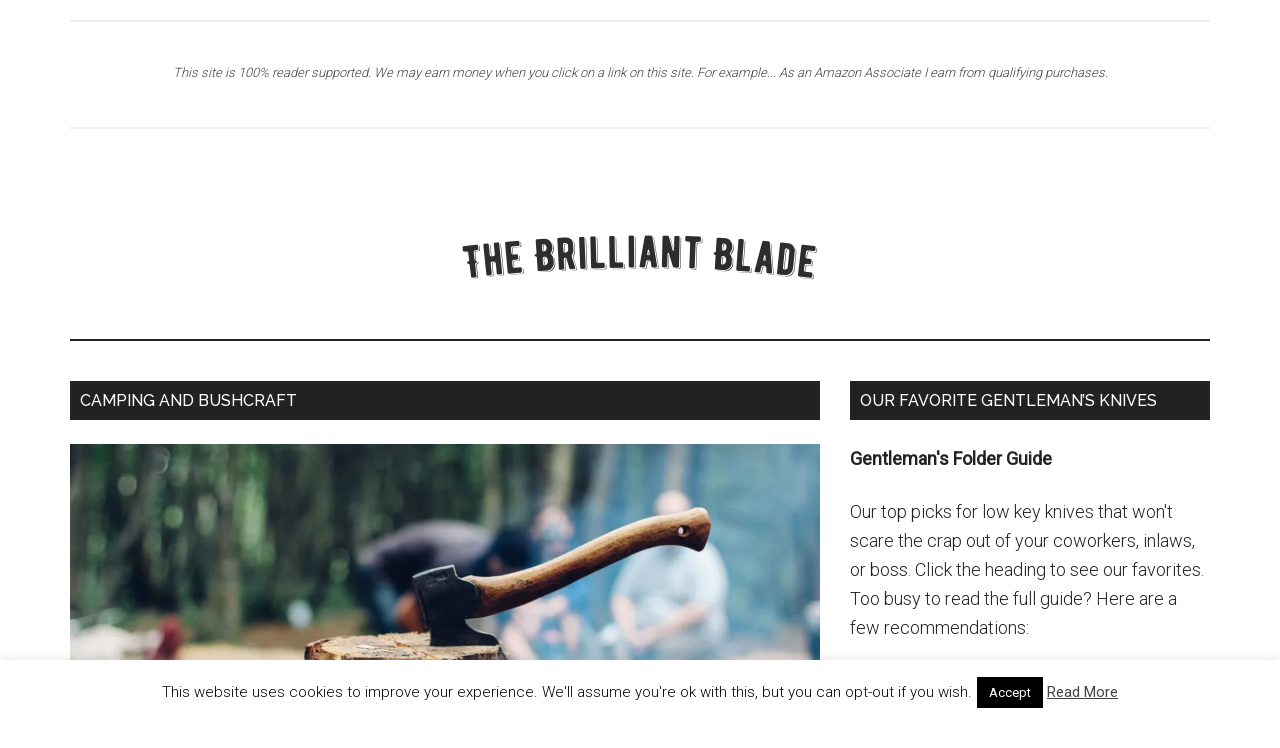

--- FILE ---
content_type: text/html; charset=UTF-8
request_url: https://thebrilliantblade.com/
body_size: 14674
content:
<!DOCTYPE html>
<html lang="en-US">
<head >
<meta charset="UTF-8" />
<meta name="viewport" content="width=device-width, initial-scale=1" />
<script type="text/javascript">
/* <![CDATA[ */
window.JetpackScriptData = {"site":{"icon":"https://i0.wp.com/thebrilliantblade.com/wp-content/uploads/2016/10/cropped-BrilliantBladeLogo.png?fit=512%2C512\u0026ssl=1\u0026w=64","title":"The Brilliant Blade","host":"unknown","is_wpcom_platform":false}};
/* ]]> */
</script>
<meta name='robots' content='index, follow, max-image-preview:large, max-snippet:-1, max-video-preview:-1' />
	<style>img:is([sizes="auto" i], [sizes^="auto," i]) { contain-intrinsic-size: 3000px 1500px }</style>
	
	<!-- This site is optimized with the Yoast SEO plugin v25.5 - https://yoast.com/wordpress/plugins/seo/ -->
	<title>The Brilliant Blade: The Best Knives for Everyday Adventures</title>
	<meta name="description" content="The Brilliant Blade delivers the news, reviews and technical information on popular knives and accessories. Find the best knives for every adventure." />
	<link rel="canonical" href="https://thebrilliantblade.com/" />
	<meta property="og:locale" content="en_US" />
	<meta property="og:type" content="website" />
	<meta property="og:title" content="The Brilliant Blade: The Best Knives for Everyday Adventures" />
	<meta property="og:description" content="The Brilliant Blade delivers the news, reviews and technical information on popular knives and accessories. Find the best knives for every adventure." />
	<meta property="og:url" content="https://thebrilliantblade.com/" />
	<meta property="og:site_name" content="The Brilliant Blade" />
	<meta property="article:publisher" content="https://www.facebook.com/The-Brilliant-Blade-1651867728437498/" />
	<meta property="article:modified_time" content="2017-11-15T22:00:10+00:00" />
	<meta name="twitter:card" content="summary_large_image" />
	<script type="application/ld+json" class="yoast-schema-graph">{"@context":"https://schema.org","@graph":[{"@type":"WebPage","@id":"https://thebrilliantblade.com/","url":"https://thebrilliantblade.com/","name":"The Brilliant Blade: The Best Knives for Everyday Adventures","isPartOf":{"@id":"https://thebrilliantblade.com/#website"},"datePublished":"2016-10-26T19:07:34+00:00","dateModified":"2017-11-15T22:00:10+00:00","description":"The Brilliant Blade delivers the news, reviews and technical information on popular knives and accessories. Find the best knives for every adventure.","breadcrumb":{"@id":"https://thebrilliantblade.com/#breadcrumb"},"inLanguage":"en-US","potentialAction":[{"@type":"ReadAction","target":["https://thebrilliantblade.com/"]}]},{"@type":"BreadcrumbList","@id":"https://thebrilliantblade.com/#breadcrumb","itemListElement":[{"@type":"ListItem","position":1,"name":"Home"}]},{"@type":"WebSite","@id":"https://thebrilliantblade.com/#website","url":"https://thebrilliantblade.com/","name":"The Brilliant Blade","description":"The Best Knife for Every Occasion","potentialAction":[{"@type":"SearchAction","target":{"@type":"EntryPoint","urlTemplate":"https://thebrilliantblade.com/?s={search_term_string}"},"query-input":{"@type":"PropertyValueSpecification","valueRequired":true,"valueName":"search_term_string"}}],"inLanguage":"en-US"}]}</script>
	<!-- / Yoast SEO plugin. -->


<link rel='dns-prefetch' href='//secure.gravatar.com' />
<link rel='dns-prefetch' href='//stats.wp.com' />
<link rel='dns-prefetch' href='//fonts.googleapis.com' />
<link rel='dns-prefetch' href='//v0.wordpress.com' />
<link rel='preconnect' href='//i0.wp.com' />
<link rel="alternate" type="application/rss+xml" title="The Brilliant Blade &raquo; Feed" href="https://thebrilliantblade.com/feed/" />
<link rel="alternate" type="application/rss+xml" title="The Brilliant Blade &raquo; Comments Feed" href="https://thebrilliantblade.com/comments/feed/" />
		<!-- This site uses the Google Analytics by MonsterInsights plugin v9.6.1 - Using Analytics tracking - https://www.monsterinsights.com/ -->
		<!-- Note: MonsterInsights is not currently configured on this site. The site owner needs to authenticate with Google Analytics in the MonsterInsights settings panel. -->
					<!-- No tracking code set -->
				<!-- / Google Analytics by MonsterInsights -->
		<script type="text/javascript">
/* <![CDATA[ */
window._wpemojiSettings = {"baseUrl":"https:\/\/s.w.org\/images\/core\/emoji\/16.0.1\/72x72\/","ext":".png","svgUrl":"https:\/\/s.w.org\/images\/core\/emoji\/16.0.1\/svg\/","svgExt":".svg","source":{"concatemoji":"https:\/\/thebrilliantblade.com\/wp-includes\/js\/wp-emoji-release.min.js?ver=6.8.3"}};
/*! This file is auto-generated */
!function(s,n){var o,i,e;function c(e){try{var t={supportTests:e,timestamp:(new Date).valueOf()};sessionStorage.setItem(o,JSON.stringify(t))}catch(e){}}function p(e,t,n){e.clearRect(0,0,e.canvas.width,e.canvas.height),e.fillText(t,0,0);var t=new Uint32Array(e.getImageData(0,0,e.canvas.width,e.canvas.height).data),a=(e.clearRect(0,0,e.canvas.width,e.canvas.height),e.fillText(n,0,0),new Uint32Array(e.getImageData(0,0,e.canvas.width,e.canvas.height).data));return t.every(function(e,t){return e===a[t]})}function u(e,t){e.clearRect(0,0,e.canvas.width,e.canvas.height),e.fillText(t,0,0);for(var n=e.getImageData(16,16,1,1),a=0;a<n.data.length;a++)if(0!==n.data[a])return!1;return!0}function f(e,t,n,a){switch(t){case"flag":return n(e,"\ud83c\udff3\ufe0f\u200d\u26a7\ufe0f","\ud83c\udff3\ufe0f\u200b\u26a7\ufe0f")?!1:!n(e,"\ud83c\udde8\ud83c\uddf6","\ud83c\udde8\u200b\ud83c\uddf6")&&!n(e,"\ud83c\udff4\udb40\udc67\udb40\udc62\udb40\udc65\udb40\udc6e\udb40\udc67\udb40\udc7f","\ud83c\udff4\u200b\udb40\udc67\u200b\udb40\udc62\u200b\udb40\udc65\u200b\udb40\udc6e\u200b\udb40\udc67\u200b\udb40\udc7f");case"emoji":return!a(e,"\ud83e\udedf")}return!1}function g(e,t,n,a){var r="undefined"!=typeof WorkerGlobalScope&&self instanceof WorkerGlobalScope?new OffscreenCanvas(300,150):s.createElement("canvas"),o=r.getContext("2d",{willReadFrequently:!0}),i=(o.textBaseline="top",o.font="600 32px Arial",{});return e.forEach(function(e){i[e]=t(o,e,n,a)}),i}function t(e){var t=s.createElement("script");t.src=e,t.defer=!0,s.head.appendChild(t)}"undefined"!=typeof Promise&&(o="wpEmojiSettingsSupports",i=["flag","emoji"],n.supports={everything:!0,everythingExceptFlag:!0},e=new Promise(function(e){s.addEventListener("DOMContentLoaded",e,{once:!0})}),new Promise(function(t){var n=function(){try{var e=JSON.parse(sessionStorage.getItem(o));if("object"==typeof e&&"number"==typeof e.timestamp&&(new Date).valueOf()<e.timestamp+604800&&"object"==typeof e.supportTests)return e.supportTests}catch(e){}return null}();if(!n){if("undefined"!=typeof Worker&&"undefined"!=typeof OffscreenCanvas&&"undefined"!=typeof URL&&URL.createObjectURL&&"undefined"!=typeof Blob)try{var e="postMessage("+g.toString()+"("+[JSON.stringify(i),f.toString(),p.toString(),u.toString()].join(",")+"));",a=new Blob([e],{type:"text/javascript"}),r=new Worker(URL.createObjectURL(a),{name:"wpTestEmojiSupports"});return void(r.onmessage=function(e){c(n=e.data),r.terminate(),t(n)})}catch(e){}c(n=g(i,f,p,u))}t(n)}).then(function(e){for(var t in e)n.supports[t]=e[t],n.supports.everything=n.supports.everything&&n.supports[t],"flag"!==t&&(n.supports.everythingExceptFlag=n.supports.everythingExceptFlag&&n.supports[t]);n.supports.everythingExceptFlag=n.supports.everythingExceptFlag&&!n.supports.flag,n.DOMReady=!1,n.readyCallback=function(){n.DOMReady=!0}}).then(function(){return e}).then(function(){var e;n.supports.everything||(n.readyCallback(),(e=n.source||{}).concatemoji?t(e.concatemoji):e.wpemoji&&e.twemoji&&(t(e.twemoji),t(e.wpemoji)))}))}((window,document),window._wpemojiSettings);
/* ]]> */
</script>
<link rel='stylesheet' id='usrStyle-css' href='https://thebrilliantblade.com/wp-content/plugins/universal-star-rating/css/style.css?ver=6.8.3' type='text/css' media='all' />
<link rel='stylesheet' id='magazine-pro-css' href='https://thebrilliantblade.com/wp-content/themes/magazine-pro/style.css?ver=3.2.4' type='text/css' media='all' />
<style id='wp-emoji-styles-inline-css' type='text/css'>

	img.wp-smiley, img.emoji {
		display: inline !important;
		border: none !important;
		box-shadow: none !important;
		height: 1em !important;
		width: 1em !important;
		margin: 0 0.07em !important;
		vertical-align: -0.1em !important;
		background: none !important;
		padding: 0 !important;
	}
</style>
<link rel='stylesheet' id='wp-block-library-css' href='https://thebrilliantblade.com/wp-includes/css/dist/block-library/style.min.css?ver=6.8.3' type='text/css' media='all' />
<style id='classic-theme-styles-inline-css' type='text/css'>
/*! This file is auto-generated */
.wp-block-button__link{color:#fff;background-color:#32373c;border-radius:9999px;box-shadow:none;text-decoration:none;padding:calc(.667em + 2px) calc(1.333em + 2px);font-size:1.125em}.wp-block-file__button{background:#32373c;color:#fff;text-decoration:none}
</style>
<link rel='stylesheet' id='mediaelement-css' href='https://thebrilliantblade.com/wp-includes/js/mediaelement/mediaelementplayer-legacy.min.css?ver=4.2.17' type='text/css' media='all' />
<link rel='stylesheet' id='wp-mediaelement-css' href='https://thebrilliantblade.com/wp-includes/js/mediaelement/wp-mediaelement.min.css?ver=6.8.3' type='text/css' media='all' />
<style id='jetpack-sharing-buttons-style-inline-css' type='text/css'>
.jetpack-sharing-buttons__services-list{display:flex;flex-direction:row;flex-wrap:wrap;gap:0;list-style-type:none;margin:5px;padding:0}.jetpack-sharing-buttons__services-list.has-small-icon-size{font-size:12px}.jetpack-sharing-buttons__services-list.has-normal-icon-size{font-size:16px}.jetpack-sharing-buttons__services-list.has-large-icon-size{font-size:24px}.jetpack-sharing-buttons__services-list.has-huge-icon-size{font-size:36px}@media print{.jetpack-sharing-buttons__services-list{display:none!important}}.editor-styles-wrapper .wp-block-jetpack-sharing-buttons{gap:0;padding-inline-start:0}ul.jetpack-sharing-buttons__services-list.has-background{padding:1.25em 2.375em}
</style>
<style id='global-styles-inline-css' type='text/css'>
:root{--wp--preset--aspect-ratio--square: 1;--wp--preset--aspect-ratio--4-3: 4/3;--wp--preset--aspect-ratio--3-4: 3/4;--wp--preset--aspect-ratio--3-2: 3/2;--wp--preset--aspect-ratio--2-3: 2/3;--wp--preset--aspect-ratio--16-9: 16/9;--wp--preset--aspect-ratio--9-16: 9/16;--wp--preset--color--black: #000000;--wp--preset--color--cyan-bluish-gray: #abb8c3;--wp--preset--color--white: #ffffff;--wp--preset--color--pale-pink: #f78da7;--wp--preset--color--vivid-red: #cf2e2e;--wp--preset--color--luminous-vivid-orange: #ff6900;--wp--preset--color--luminous-vivid-amber: #fcb900;--wp--preset--color--light-green-cyan: #7bdcb5;--wp--preset--color--vivid-green-cyan: #00d084;--wp--preset--color--pale-cyan-blue: #8ed1fc;--wp--preset--color--vivid-cyan-blue: #0693e3;--wp--preset--color--vivid-purple: #9b51e0;--wp--preset--gradient--vivid-cyan-blue-to-vivid-purple: linear-gradient(135deg,rgba(6,147,227,1) 0%,rgb(155,81,224) 100%);--wp--preset--gradient--light-green-cyan-to-vivid-green-cyan: linear-gradient(135deg,rgb(122,220,180) 0%,rgb(0,208,130) 100%);--wp--preset--gradient--luminous-vivid-amber-to-luminous-vivid-orange: linear-gradient(135deg,rgba(252,185,0,1) 0%,rgba(255,105,0,1) 100%);--wp--preset--gradient--luminous-vivid-orange-to-vivid-red: linear-gradient(135deg,rgba(255,105,0,1) 0%,rgb(207,46,46) 100%);--wp--preset--gradient--very-light-gray-to-cyan-bluish-gray: linear-gradient(135deg,rgb(238,238,238) 0%,rgb(169,184,195) 100%);--wp--preset--gradient--cool-to-warm-spectrum: linear-gradient(135deg,rgb(74,234,220) 0%,rgb(151,120,209) 20%,rgb(207,42,186) 40%,rgb(238,44,130) 60%,rgb(251,105,98) 80%,rgb(254,248,76) 100%);--wp--preset--gradient--blush-light-purple: linear-gradient(135deg,rgb(255,206,236) 0%,rgb(152,150,240) 100%);--wp--preset--gradient--blush-bordeaux: linear-gradient(135deg,rgb(254,205,165) 0%,rgb(254,45,45) 50%,rgb(107,0,62) 100%);--wp--preset--gradient--luminous-dusk: linear-gradient(135deg,rgb(255,203,112) 0%,rgb(199,81,192) 50%,rgb(65,88,208) 100%);--wp--preset--gradient--pale-ocean: linear-gradient(135deg,rgb(255,245,203) 0%,rgb(182,227,212) 50%,rgb(51,167,181) 100%);--wp--preset--gradient--electric-grass: linear-gradient(135deg,rgb(202,248,128) 0%,rgb(113,206,126) 100%);--wp--preset--gradient--midnight: linear-gradient(135deg,rgb(2,3,129) 0%,rgb(40,116,252) 100%);--wp--preset--font-size--small: 13px;--wp--preset--font-size--medium: 20px;--wp--preset--font-size--large: 36px;--wp--preset--font-size--x-large: 42px;--wp--preset--spacing--20: 0.44rem;--wp--preset--spacing--30: 0.67rem;--wp--preset--spacing--40: 1rem;--wp--preset--spacing--50: 1.5rem;--wp--preset--spacing--60: 2.25rem;--wp--preset--spacing--70: 3.38rem;--wp--preset--spacing--80: 5.06rem;--wp--preset--shadow--natural: 6px 6px 9px rgba(0, 0, 0, 0.2);--wp--preset--shadow--deep: 12px 12px 50px rgba(0, 0, 0, 0.4);--wp--preset--shadow--sharp: 6px 6px 0px rgba(0, 0, 0, 0.2);--wp--preset--shadow--outlined: 6px 6px 0px -3px rgba(255, 255, 255, 1), 6px 6px rgba(0, 0, 0, 1);--wp--preset--shadow--crisp: 6px 6px 0px rgba(0, 0, 0, 1);}:where(.is-layout-flex){gap: 0.5em;}:where(.is-layout-grid){gap: 0.5em;}body .is-layout-flex{display: flex;}.is-layout-flex{flex-wrap: wrap;align-items: center;}.is-layout-flex > :is(*, div){margin: 0;}body .is-layout-grid{display: grid;}.is-layout-grid > :is(*, div){margin: 0;}:where(.wp-block-columns.is-layout-flex){gap: 2em;}:where(.wp-block-columns.is-layout-grid){gap: 2em;}:where(.wp-block-post-template.is-layout-flex){gap: 1.25em;}:where(.wp-block-post-template.is-layout-grid){gap: 1.25em;}.has-black-color{color: var(--wp--preset--color--black) !important;}.has-cyan-bluish-gray-color{color: var(--wp--preset--color--cyan-bluish-gray) !important;}.has-white-color{color: var(--wp--preset--color--white) !important;}.has-pale-pink-color{color: var(--wp--preset--color--pale-pink) !important;}.has-vivid-red-color{color: var(--wp--preset--color--vivid-red) !important;}.has-luminous-vivid-orange-color{color: var(--wp--preset--color--luminous-vivid-orange) !important;}.has-luminous-vivid-amber-color{color: var(--wp--preset--color--luminous-vivid-amber) !important;}.has-light-green-cyan-color{color: var(--wp--preset--color--light-green-cyan) !important;}.has-vivid-green-cyan-color{color: var(--wp--preset--color--vivid-green-cyan) !important;}.has-pale-cyan-blue-color{color: var(--wp--preset--color--pale-cyan-blue) !important;}.has-vivid-cyan-blue-color{color: var(--wp--preset--color--vivid-cyan-blue) !important;}.has-vivid-purple-color{color: var(--wp--preset--color--vivid-purple) !important;}.has-black-background-color{background-color: var(--wp--preset--color--black) !important;}.has-cyan-bluish-gray-background-color{background-color: var(--wp--preset--color--cyan-bluish-gray) !important;}.has-white-background-color{background-color: var(--wp--preset--color--white) !important;}.has-pale-pink-background-color{background-color: var(--wp--preset--color--pale-pink) !important;}.has-vivid-red-background-color{background-color: var(--wp--preset--color--vivid-red) !important;}.has-luminous-vivid-orange-background-color{background-color: var(--wp--preset--color--luminous-vivid-orange) !important;}.has-luminous-vivid-amber-background-color{background-color: var(--wp--preset--color--luminous-vivid-amber) !important;}.has-light-green-cyan-background-color{background-color: var(--wp--preset--color--light-green-cyan) !important;}.has-vivid-green-cyan-background-color{background-color: var(--wp--preset--color--vivid-green-cyan) !important;}.has-pale-cyan-blue-background-color{background-color: var(--wp--preset--color--pale-cyan-blue) !important;}.has-vivid-cyan-blue-background-color{background-color: var(--wp--preset--color--vivid-cyan-blue) !important;}.has-vivid-purple-background-color{background-color: var(--wp--preset--color--vivid-purple) !important;}.has-black-border-color{border-color: var(--wp--preset--color--black) !important;}.has-cyan-bluish-gray-border-color{border-color: var(--wp--preset--color--cyan-bluish-gray) !important;}.has-white-border-color{border-color: var(--wp--preset--color--white) !important;}.has-pale-pink-border-color{border-color: var(--wp--preset--color--pale-pink) !important;}.has-vivid-red-border-color{border-color: var(--wp--preset--color--vivid-red) !important;}.has-luminous-vivid-orange-border-color{border-color: var(--wp--preset--color--luminous-vivid-orange) !important;}.has-luminous-vivid-amber-border-color{border-color: var(--wp--preset--color--luminous-vivid-amber) !important;}.has-light-green-cyan-border-color{border-color: var(--wp--preset--color--light-green-cyan) !important;}.has-vivid-green-cyan-border-color{border-color: var(--wp--preset--color--vivid-green-cyan) !important;}.has-pale-cyan-blue-border-color{border-color: var(--wp--preset--color--pale-cyan-blue) !important;}.has-vivid-cyan-blue-border-color{border-color: var(--wp--preset--color--vivid-cyan-blue) !important;}.has-vivid-purple-border-color{border-color: var(--wp--preset--color--vivid-purple) !important;}.has-vivid-cyan-blue-to-vivid-purple-gradient-background{background: var(--wp--preset--gradient--vivid-cyan-blue-to-vivid-purple) !important;}.has-light-green-cyan-to-vivid-green-cyan-gradient-background{background: var(--wp--preset--gradient--light-green-cyan-to-vivid-green-cyan) !important;}.has-luminous-vivid-amber-to-luminous-vivid-orange-gradient-background{background: var(--wp--preset--gradient--luminous-vivid-amber-to-luminous-vivid-orange) !important;}.has-luminous-vivid-orange-to-vivid-red-gradient-background{background: var(--wp--preset--gradient--luminous-vivid-orange-to-vivid-red) !important;}.has-very-light-gray-to-cyan-bluish-gray-gradient-background{background: var(--wp--preset--gradient--very-light-gray-to-cyan-bluish-gray) !important;}.has-cool-to-warm-spectrum-gradient-background{background: var(--wp--preset--gradient--cool-to-warm-spectrum) !important;}.has-blush-light-purple-gradient-background{background: var(--wp--preset--gradient--blush-light-purple) !important;}.has-blush-bordeaux-gradient-background{background: var(--wp--preset--gradient--blush-bordeaux) !important;}.has-luminous-dusk-gradient-background{background: var(--wp--preset--gradient--luminous-dusk) !important;}.has-pale-ocean-gradient-background{background: var(--wp--preset--gradient--pale-ocean) !important;}.has-electric-grass-gradient-background{background: var(--wp--preset--gradient--electric-grass) !important;}.has-midnight-gradient-background{background: var(--wp--preset--gradient--midnight) !important;}.has-small-font-size{font-size: var(--wp--preset--font-size--small) !important;}.has-medium-font-size{font-size: var(--wp--preset--font-size--medium) !important;}.has-large-font-size{font-size: var(--wp--preset--font-size--large) !important;}.has-x-large-font-size{font-size: var(--wp--preset--font-size--x-large) !important;}
:where(.wp-block-post-template.is-layout-flex){gap: 1.25em;}:where(.wp-block-post-template.is-layout-grid){gap: 1.25em;}
:where(.wp-block-columns.is-layout-flex){gap: 2em;}:where(.wp-block-columns.is-layout-grid){gap: 2em;}
:root :where(.wp-block-pullquote){font-size: 1.5em;line-height: 1.6;}
</style>
<link rel='stylesheet' id='cookie-law-info-css' href='https://thebrilliantblade.com/wp-content/plugins/cookie-law-info/legacy/public/css/cookie-law-info-public.css?ver=3.3.1' type='text/css' media='all' />
<link rel='stylesheet' id='cookie-law-info-gdpr-css' href='https://thebrilliantblade.com/wp-content/plugins/cookie-law-info/legacy/public/css/cookie-law-info-gdpr.css?ver=3.3.1' type='text/css' media='all' />
<link rel='stylesheet' id='dashicons-css' href='https://thebrilliantblade.com/wp-includes/css/dashicons.min.css?ver=6.8.3' type='text/css' media='all' />
<link rel='stylesheet' id='google-fonts-css' href='//fonts.googleapis.com/css?family=Roboto%3A300%2C400%7CRaleway%3A400%2C500%2C900&#038;ver=3.2.4' type='text/css' media='all' />
<link rel='stylesheet' id='tablepress-default-css' href='https://thebrilliantblade.com/wp-content/tablepress-combined.min.css?ver=42' type='text/css' media='all' />
<link rel='stylesheet' id='forget-about-shortcode-buttons-css' href='https://thebrilliantblade.com/wp-content/plugins/forget-about-shortcode-buttons/public/css/button-styles.css?ver=2.1.3' type='text/css' media='all' />
<script type="text/javascript" src="https://thebrilliantblade.com/wp-includes/js/jquery/jquery.min.js?ver=3.7.1" id="jquery-core-js"></script>
<script type="text/javascript" src="https://thebrilliantblade.com/wp-includes/js/jquery/jquery-migrate.min.js?ver=3.4.1" id="jquery-migrate-js"></script>
<script type="text/javascript" id="cookie-law-info-js-extra">
/* <![CDATA[ */
var Cli_Data = {"nn_cookie_ids":[],"cookielist":[],"non_necessary_cookies":[],"ccpaEnabled":"","ccpaRegionBased":"","ccpaBarEnabled":"","strictlyEnabled":["necessary","obligatoire"],"ccpaType":"gdpr","js_blocking":"","custom_integration":"","triggerDomRefresh":"","secure_cookies":""};
var cli_cookiebar_settings = {"animate_speed_hide":"500","animate_speed_show":"500","background":"#FFF","border":"#b1a6a6c2","border_on":"","button_1_button_colour":"#000","button_1_button_hover":"#000000","button_1_link_colour":"#fff","button_1_as_button":"1","button_1_new_win":"","button_2_button_colour":"#333","button_2_button_hover":"#292929","button_2_link_colour":"#444","button_2_as_button":"","button_2_hidebar":"","button_3_button_colour":"#000","button_3_button_hover":"#000000","button_3_link_colour":"#fff","button_3_as_button":"1","button_3_new_win":"","button_4_button_colour":"#000","button_4_button_hover":"#000000","button_4_link_colour":"#fff","button_4_as_button":"1","button_7_button_colour":"#61a229","button_7_button_hover":"#4e8221","button_7_link_colour":"#fff","button_7_as_button":"1","button_7_new_win":"","font_family":"inherit","header_fix":"","notify_animate_hide":"1","notify_animate_show":"","notify_div_id":"#cookie-law-info-bar","notify_position_horizontal":"right","notify_position_vertical":"bottom","scroll_close":"","scroll_close_reload":"","accept_close_reload":"","reject_close_reload":"","showagain_tab":"1","showagain_background":"#fff","showagain_border":"#000","showagain_div_id":"#cookie-law-info-again","showagain_x_position":"100px","text":"#000","show_once_yn":"","show_once":"10000","logging_on":"","as_popup":"","popup_overlay":"1","bar_heading_text":"","cookie_bar_as":"banner","popup_showagain_position":"bottom-right","widget_position":"left"};
var log_object = {"ajax_url":"https:\/\/thebrilliantblade.com\/wp-admin\/admin-ajax.php"};
/* ]]> */
</script>
<script type="text/javascript" src="https://thebrilliantblade.com/wp-content/plugins/cookie-law-info/legacy/public/js/cookie-law-info-public.js?ver=3.3.1" id="cookie-law-info-js"></script>
<script type="text/javascript" src="https://thebrilliantblade.com/wp-content/themes/magazine-pro/js/entry-date.js?ver=1.0.0" id="magazine-entry-date-js"></script>
<link rel="https://api.w.org/" href="https://thebrilliantblade.com/wp-json/" /><link rel="alternate" title="JSON" type="application/json" href="https://thebrilliantblade.com/wp-json/wp/v2/pages/101" /><link rel="EditURI" type="application/rsd+xml" title="RSD" href="https://thebrilliantblade.com/xmlrpc.php?rsd" />
<link rel='shortlink' href='https://wp.me/P9m1oZ-1D' />
<link rel="alternate" title="oEmbed (JSON)" type="application/json+oembed" href="https://thebrilliantblade.com/wp-json/oembed/1.0/embed?url=https%3A%2F%2Fthebrilliantblade.com%2F" />
<link rel="alternate" title="oEmbed (XML)" type="text/xml+oembed" href="https://thebrilliantblade.com/wp-json/oembed/1.0/embed?url=https%3A%2F%2Fthebrilliantblade.com%2F&#038;format=xml" />
<script type="text/javascript">var ajaxurl = "https://thebrilliantblade.com/wp-admin/admin-ajax.php";</script>	<style>img#wpstats{display:none}</style>
		<link rel="pingback" href="https://thebrilliantblade.com/xmlrpc.php" />
<!-- Global site tag (gtag.js) - Google Analytics -->
<script async src="https://www.googletagmanager.com/gtag/js?id=UA-86536973-1"></script>
<script>
  window.dataLayer = window.dataLayer || [];
  function gtag(){dataLayer.push(arguments);}
  gtag('js', new Date());

  gtag('config', 'UA-86536973-1');
</script>
<style type="text/css">.site-title a { background: url(https://thebrilliantblade.com/wp-content/uploads/2018/03/IMG_DE266E763CA2-1.jpeg) no-repeat !important; }</style>
<link rel="icon" href="https://i0.wp.com/thebrilliantblade.com/wp-content/uploads/2016/10/cropped-BrilliantBladeLogo.png?fit=32%2C32&#038;ssl=1" sizes="32x32" />
<link rel="icon" href="https://i0.wp.com/thebrilliantblade.com/wp-content/uploads/2016/10/cropped-BrilliantBladeLogo.png?fit=192%2C192&#038;ssl=1" sizes="192x192" />
<link rel="apple-touch-icon" href="https://i0.wp.com/thebrilliantblade.com/wp-content/uploads/2016/10/cropped-BrilliantBladeLogo.png?fit=180%2C180&#038;ssl=1" />
<meta name="msapplication-TileImage" content="https://i0.wp.com/thebrilliantblade.com/wp-content/uploads/2016/10/cropped-BrilliantBladeLogo.png?fit=270%2C270&#038;ssl=1" />
		<style type="text/css" id="wp-custom-css">
			p { 
font-size:18px; 
} 		</style>
		</head>
<body class="home wp-singular page-template-default page page-id-101 wp-theme-genesis wp-child-theme-magazine-pro custom-header header-image header-full-width content-sidebar genesis-breadcrumbs-hidden genesis-footer-widgets-visible magazine-home"><div class="site-container"><ul class="genesis-skip-link"><li><a href="#genesis-content" class="screen-reader-shortcut"> Skip to main content</a></li><li><a href="#genesis-sidebar-primary" class="screen-reader-shortcut"> Skip to primary sidebar</a></li><li><a href="#genesis-footer-widgets" class="screen-reader-shortcut"> Skip to footer</a></li></ul><div class="utility-bar"><div class="wrap"><div class="utility-bar-left"><section id="custom_html-8" class="widget_text widget widget_custom_html"><div class="widget_text widget-wrap"><div class="textwidget custom-html-widget"><hr/>
<p class="has-text-align-center has-small-font-size"><em><span style="color:#444444" class="has-inline-color">This site is 100% reader supported. We may earn money when you click on a link on this site. For example... As an Amazon Associate I earn from qualifying purchases.</span></em></p>
<hr/></div></div></section>
</div></div></div><header class="site-header"><div class="wrap"><div class="title-area"><p class="site-title"><a href="https://thebrilliantblade.com/">The Brilliant Blade</a></p><p class="site-description">The Best Knife for Every Occasion</p></div></div></header><div class="site-inner"><div class="content-sidebar-wrap"><main class="content" id="genesis-content"><h2 class="screen-reader-text">Main Content</h2><div class="home-top widget-area"><section id="featured-page-6" class="widget featured-content featuredpage"><div class="widget-wrap"><h3 class="widgettitle widget-title">Camping and Bushcraft</h3>
<article class="post-49 page type-page status-publish has-post-thumbnail entry" aria-label="How to Buy the Best Camping Axe"><a href="https://thebrilliantblade.com/guides/best-camping-axe/" class="aligncenter" aria-hidden="true" tabindex="-1"><img width="1140" height="647" src="https://i0.wp.com/thebrilliantblade.com/wp-content/uploads/2019/01/Best_Camp_Axe_2019.jpg?fit=1140%2C647&amp;ssl=1" class="entry-image attachment-page" alt="2019 Best Camp Axe or Bushcraft Hatchet" decoding="async" loading="lazy" srcset="https://i0.wp.com/thebrilliantblade.com/wp-content/uploads/2019/01/Best_Camp_Axe_2019.jpg?w=1350&amp;ssl=1 1350w, https://i0.wp.com/thebrilliantblade.com/wp-content/uploads/2019/01/Best_Camp_Axe_2019.jpg?resize=650%2C369&amp;ssl=1 650w, https://i0.wp.com/thebrilliantblade.com/wp-content/uploads/2019/01/Best_Camp_Axe_2019.jpg?resize=768%2C436&amp;ssl=1 768w, https://i0.wp.com/thebrilliantblade.com/wp-content/uploads/2019/01/Best_Camp_Axe_2019.jpg?resize=1140%2C647&amp;ssl=1 1140w" sizes="auto, (max-width: 1140px) 100vw, 1140px" data-attachment-id="609" data-permalink="https://thebrilliantblade.com/guides/best-camping-axe/best_camp_axe_2019/" data-orig-file="https://i0.wp.com/thebrilliantblade.com/wp-content/uploads/2019/01/Best_Camp_Axe_2019.jpg?fit=1350%2C766&amp;ssl=1" data-orig-size="1350,766" data-comments-opened="1" data-image-meta="{&quot;aperture&quot;:&quot;0&quot;,&quot;credit&quot;:&quot;&quot;,&quot;camera&quot;:&quot;&quot;,&quot;caption&quot;:&quot;&quot;,&quot;created_timestamp&quot;:&quot;0&quot;,&quot;copyright&quot;:&quot;&quot;,&quot;focal_length&quot;:&quot;0&quot;,&quot;iso&quot;:&quot;0&quot;,&quot;shutter_speed&quot;:&quot;0&quot;,&quot;title&quot;:&quot;&quot;,&quot;orientation&quot;:&quot;1&quot;}" data-image-title="Best_Camp_Axe_2019" data-image-description="" data-image-caption="" data-medium-file="https://i0.wp.com/thebrilliantblade.com/wp-content/uploads/2019/01/Best_Camp_Axe_2019.jpg?fit=650%2C369&amp;ssl=1" data-large-file="https://i0.wp.com/thebrilliantblade.com/wp-content/uploads/2019/01/Best_Camp_Axe_2019.jpg?fit=1140%2C647&amp;ssl=1" /></a><header class="entry-header"><h4 class="entry-title"><a href="https://thebrilliantblade.com/guides/best-camping-axe/">How to Buy the Best Camping Axe</a></h4></header><div class="entry-content"><p>If you spend time browsing Instagram... it seems that bushcrafting knives are taking over firewood processing duty. And, almost every time you see a write up on a bushcrafting blade the topic of batoning is covered in great detail. As is feathering. Bushcraft knives are awesome - for your adventures &#x02026; <a href="https://thebrilliantblade.com/guides/best-camping-axe/" class="more-link">Keep Reading <span class="screen-reader-text">about How to Buy the Best Camping Axe</span></a></p></div></article></div></section>
<section id="custom_html-7" class="widget_text widget widget_custom_html"><div class="widget_text widget-wrap"><div class="textwidget custom-html-widget"><hr/></div></div></section>
<section id="featured-page-2" class="widget featured-content featuredpage"><div class="widget-wrap"><h3 class="widgettitle widget-title">EDC</h3>
<article class="post-940 page type-page status-publish has-post-thumbnail entry" aria-label="A Cleaver for EDC &#8211; The Gerber Flatiron"><a href="https://thebrilliantblade.com/reviews/gerber-flatiron/" class="alignleft" aria-hidden="true" tabindex="-1"><img width="750" height="420" src="https://i0.wp.com/thebrilliantblade.com/wp-content/uploads/2020/04/Gerber_Flatiron_Review_EDC.jpg?resize=750%2C420&amp;ssl=1" class="entry-image attachment-page" alt="Gerber Flatiron Review" decoding="async" loading="lazy" data-attachment-id="946" data-permalink="https://thebrilliantblade.com/reviews/gerber-flatiron/gerber_flatiron_review_edc/" data-orig-file="https://i0.wp.com/thebrilliantblade.com/wp-content/uploads/2020/04/Gerber_Flatiron_Review_EDC.jpg?fit=1280%2C960&amp;ssl=1" data-orig-size="1280,960" data-comments-opened="1" data-image-meta="{&quot;aperture&quot;:&quot;3.2&quot;,&quot;credit&quot;:&quot;Shevlin Ridgd VM, LLC&quot;,&quot;camera&quot;:&quot;ILCE-6500&quot;,&quot;caption&quot;:&quot;&quot;,&quot;created_timestamp&quot;:&quot;1586029172&quot;,&quot;copyright&quot;:&quot;SRVM&quot;,&quot;focal_length&quot;:&quot;50&quot;,&quot;iso&quot;:&quot;200&quot;,&quot;shutter_speed&quot;:&quot;0.005&quot;,&quot;title&quot;:&quot;&quot;,&quot;orientation&quot;:&quot;1&quot;}" data-image-title="Gerber_Flatiron_Review_EDC" data-image-description="" data-image-caption="" data-medium-file="https://i0.wp.com/thebrilliantblade.com/wp-content/uploads/2020/04/Gerber_Flatiron_Review_EDC.jpg?fit=650%2C488&amp;ssl=1" data-large-file="https://i0.wp.com/thebrilliantblade.com/wp-content/uploads/2020/04/Gerber_Flatiron_Review_EDC.jpg?fit=867%2C650&amp;ssl=1" /></a><header class="entry-header"><h4 class="entry-title"><a href="https://thebrilliantblade.com/reviews/gerber-flatiron/">A Cleaver for EDC &#8211; The Gerber Flatiron</a></h4></header><div class="entry-content"><p>A good budget option in the booming cleaver niche - our first hand Gerber Flatiron review.&nbsp;





The Flatiron is Gerber’s entry into one of the latest trends in everyday carry - cleavers. These blades combine classic good looks with practical cutting efficiency. And, now that the Gerber &#x02026; <a href="https://thebrilliantblade.com/reviews/gerber-flatiron/" class="more-link">Read More <span class="screen-reader-text">about A Cleaver for EDC &#8211; The Gerber Flatiron</span></a></p></div></article></div></section>
<section id="custom_html-6" class="widget_text widget widget_custom_html"><div class="widget_text widget-wrap"><div class="textwidget custom-html-widget"><hr/></div></div></section>
<section id="featured-post-3" class="widget featured-content featuredpost"><div class="widget-wrap"><h3 class="widgettitle widget-title">Sharpening and Maintenance</h3>
<article class="post-450 post type-post status-publish format-standard has-post-thumbnail category-maintenance tag-belt-sharpener tag-convex tag-sharpening entry" aria-label="We Bought the Best Belt Knife Sharpener &#8211; Here&#8217;s our Review"><a href="https://thebrilliantblade.com/the-best-belt-knife-sharpener/" class="alignnone" aria-hidden="true" tabindex="-1"><img width="975" height="650" src="https://i0.wp.com/thebrilliantblade.com/wp-content/uploads/2017/05/Best_Belt_Knife_Sarpener.jpg?fit=975%2C650&amp;ssl=1" class="entry-image attachment-post" alt="Best Belt Knife Sharpener" decoding="async" loading="lazy" srcset="https://i0.wp.com/thebrilliantblade.com/wp-content/uploads/2017/05/Best_Belt_Knife_Sarpener.jpg?w=1024&amp;ssl=1 1024w, https://i0.wp.com/thebrilliantblade.com/wp-content/uploads/2017/05/Best_Belt_Knife_Sarpener.jpg?resize=650%2C434&amp;ssl=1 650w, https://i0.wp.com/thebrilliantblade.com/wp-content/uploads/2017/05/Best_Belt_Knife_Sarpener.jpg?resize=768%2C512&amp;ssl=1 768w, https://i0.wp.com/thebrilliantblade.com/wp-content/uploads/2017/05/Best_Belt_Knife_Sarpener.jpg?resize=975%2C650&amp;ssl=1 975w" sizes="auto, (max-width: 975px) 100vw, 975px" data-attachment-id="565" data-permalink="https://thebrilliantblade.com/the-best-belt-knife-sharpener/best_belt_knife_sarpener/" data-orig-file="https://i0.wp.com/thebrilliantblade.com/wp-content/uploads/2017/05/Best_Belt_Knife_Sarpener.jpg?fit=1024%2C683&amp;ssl=1" data-orig-size="1024,683" data-comments-opened="1" data-image-meta="{&quot;aperture&quot;:&quot;0&quot;,&quot;credit&quot;:&quot;&quot;,&quot;camera&quot;:&quot;&quot;,&quot;caption&quot;:&quot;&quot;,&quot;created_timestamp&quot;:&quot;0&quot;,&quot;copyright&quot;:&quot;&quot;,&quot;focal_length&quot;:&quot;0&quot;,&quot;iso&quot;:&quot;0&quot;,&quot;shutter_speed&quot;:&quot;0&quot;,&quot;title&quot;:&quot;&quot;,&quot;orientation&quot;:&quot;0&quot;}" data-image-title="Best_Belt_Knife_Sarpener" data-image-description="" data-image-caption="" data-medium-file="https://i0.wp.com/thebrilliantblade.com/wp-content/uploads/2017/05/Best_Belt_Knife_Sarpener.jpg?fit=650%2C434&amp;ssl=1" data-large-file="https://i0.wp.com/thebrilliantblade.com/wp-content/uploads/2017/05/Best_Belt_Knife_Sarpener.jpg?fit=975%2C650&amp;ssl=1" /></a><header class="entry-header"><h4 class="entry-title"><a href="https://thebrilliantblade.com/the-best-belt-knife-sharpener/">We Bought the Best Belt Knife Sharpener &#8211; Here&#8217;s our Review</a></h4></header><div class="entry-content"><p>After testing a variety of sharpening tools and methods; we think the Work Sharp &#8211; Ken Onion Edition&nbsp;is the best value and easiest way to get keep your knife collection razor sharp.&nbsp; See it on Amazon.com | Buy Replacement Belts Knife makers and professional tool and knife sharpeners have a trick up their sleeve. To [&hellip;]</p>
</div></article></div></section>
<section id="custom_html-5" class="widget_text widget widget_custom_html"><div class="widget_text widget-wrap"><div class="textwidget custom-html-widget"><hr /></div></div></section>
<section id="featured-page-5" class="widget featured-content featuredpage"><div class="widget-wrap"><h3 class="widgettitle widget-title">Camping &#038; Bushcraft</h3>
<article class="post-31 page type-page status-publish has-post-thumbnail entry" aria-label="Unsheathing The Best Bushcraft Knife"><a href="https://thebrilliantblade.com/guides/best-bushcraft-knife/" class="alignnone" aria-hidden="true" tabindex="-1"><img width="750" height="420" src="https://i0.wp.com/thebrilliantblade.com/wp-content/uploads/2018/03/Best-Bushcraft-Knife-fallkniven-f1.jpg?resize=750%2C420&amp;ssl=1" class="entry-image attachment-page" alt="Fallkniven F1 Bushcraft Awesomeness" decoding="async" loading="lazy" data-attachment-id="580" data-permalink="https://thebrilliantblade.com/guides/best-bushcraft-knife/best-bushcraft-knife-fallkniven-f1/" data-orig-file="https://i0.wp.com/thebrilliantblade.com/wp-content/uploads/2018/03/Best-Bushcraft-Knife-fallkniven-f1.jpg?fit=1024%2C683&amp;ssl=1" data-orig-size="1024,683" data-comments-opened="1" data-image-meta="{&quot;aperture&quot;:&quot;1.8&quot;,&quot;credit&quot;:&quot;&quot;,&quot;camera&quot;:&quot;ILCE-6500&quot;,&quot;caption&quot;:&quot;&quot;,&quot;created_timestamp&quot;:&quot;1520875409&quot;,&quot;copyright&quot;:&quot;&quot;,&quot;focal_length&quot;:&quot;50&quot;,&quot;iso&quot;:&quot;400&quot;,&quot;shutter_speed&quot;:&quot;0.00125&quot;,&quot;title&quot;:&quot;&quot;,&quot;orientation&quot;:&quot;1&quot;}" data-image-title="Best-Bushcraft-Knife-fallkniven-f1" data-image-description="" data-image-caption="" data-medium-file="https://i0.wp.com/thebrilliantblade.com/wp-content/uploads/2018/03/Best-Bushcraft-Knife-fallkniven-f1.jpg?fit=650%2C434&amp;ssl=1" data-large-file="https://i0.wp.com/thebrilliantblade.com/wp-content/uploads/2018/03/Best-Bushcraft-Knife-fallkniven-f1.jpg?fit=975%2C650&amp;ssl=1" /></a><header class="entry-header"><h4 class="entry-title"><a href="https://thebrilliantblade.com/guides/best-bushcraft-knife/">Unsheathing The Best Bushcraft Knife</a></h4></header><div class="entry-content"><p>Anyone who loves bushcrafting knows that a good bushcraft knife will quickly become like a best friend. Always there for you no matter what, ready to do anything you ask, and asking very little in return.



Treat these versatile knives with a little respect and they will give you many years of &#x02026; <a href="https://thebrilliantblade.com/guides/best-bushcraft-knife/" class="more-link">Read More <span class="screen-reader-text">about Unsheathing The Best Bushcraft Knife</span></a></p></div></article></div></section>
<section id="custom_html-4" class="widget_text widget widget_custom_html"><div class="widget_text widget-wrap"><div class="textwidget custom-html-widget"><hr /></div></div></section>
<section id="featured-page-4" class="widget featured-content featuredpage"><div class="widget-wrap"><article class="post-320 page type-page status-publish has-post-thumbnail entry" aria-label="Best Throwing Knives for Beginners &#8211; A Comprehensive Guide"><a href="https://thebrilliantblade.com/best-throwing-knives-guide/" class="alignleft" aria-hidden="true" tabindex="-1"><img width="750" height="420" src="https://i0.wp.com/thebrilliantblade.com/wp-content/uploads/2018/03/Best_Throwing_Knives.jpg?resize=750%2C420&amp;ssl=1" class="entry-image attachment-page" alt="Beginner Throwing Knife Main Image" decoding="async" loading="lazy" data-attachment-id="578" data-permalink="https://thebrilliantblade.com/best-throwing-knives-guide/best_throwing_knives/" data-orig-file="https://i0.wp.com/thebrilliantblade.com/wp-content/uploads/2018/03/Best_Throwing_Knives.jpg?fit=1024%2C482&amp;ssl=1" data-orig-size="1024,482" data-comments-opened="1" data-image-meta="{&quot;aperture&quot;:&quot;2.5&quot;,&quot;credit&quot;:&quot;&quot;,&quot;camera&quot;:&quot;ILCE-6500&quot;,&quot;caption&quot;:&quot;&quot;,&quot;created_timestamp&quot;:&quot;1520875123&quot;,&quot;copyright&quot;:&quot;&quot;,&quot;focal_length&quot;:&quot;50&quot;,&quot;iso&quot;:&quot;320&quot;,&quot;shutter_speed&quot;:&quot;0.00125&quot;,&quot;title&quot;:&quot;&quot;,&quot;orientation&quot;:&quot;1&quot;}" data-image-title="Best_Throwing_Knives" data-image-description="" data-image-caption="" data-medium-file="https://i0.wp.com/thebrilliantblade.com/wp-content/uploads/2018/03/Best_Throwing_Knives.jpg?fit=650%2C306&amp;ssl=1" data-large-file="https://i0.wp.com/thebrilliantblade.com/wp-content/uploads/2018/03/Best_Throwing_Knives.jpg?fit=1024%2C482&amp;ssl=1" /></a><header class="entry-header"><h4 class="entry-title"><a href="https://thebrilliantblade.com/best-throwing-knives-guide/">Best Throwing Knives for Beginners &#8211; A Comprehensive Guide</a></h4></header><div class="entry-content"><p>Whether you are a survival enthusiast or looking to get into competitive knife throwing, you are going to want the best throwing knives you can find. But is there a single best throwing knife? What about knives for newbies? Does it matter where I buy them? In this guide we'll walk you through the &#x02026; <a href="https://thebrilliantblade.com/best-throwing-knives-guide/" class="more-link">Read More <span class="screen-reader-text">about Best Throwing Knives for Beginners &#8211; A Comprehensive Guide</span></a></p></div></article></div></section>
<section id="featured-page-3" class="widget featured-content featuredpage"><div class="widget-wrap"><h3 class="widgettitle widget-title">Cooking Knives</h3>
<article class="post-285 page type-page status-publish has-post-thumbnail entry" aria-label="The Perfect Slice: Buying the Best Sushi Knife"><a href="https://thebrilliantblade.com/guides/best-sushi-knife/" class="alignright" aria-hidden="true" tabindex="-1"><img width="350" height="350" src="https://i0.wp.com/thebrilliantblade.com/wp-content/uploads/2016/10/BB_Sushi.jpg?fit=350%2C350&amp;ssl=1" class="entry-image attachment-page" alt="Best Sushi Knife Review -Thebrilliantblade.com" decoding="async" loading="lazy" srcset="https://i0.wp.com/thebrilliantblade.com/wp-content/uploads/2016/10/BB_Sushi.jpg?w=350&amp;ssl=1 350w, https://i0.wp.com/thebrilliantblade.com/wp-content/uploads/2016/10/BB_Sushi.jpg?resize=198%2C198&amp;ssl=1 198w" sizes="auto, (max-width: 350px) 100vw, 350px" data-attachment-id="376" data-permalink="https://thebrilliantblade.com/home-brilliant-blade/bb_sushi/" data-orig-file="https://i0.wp.com/thebrilliantblade.com/wp-content/uploads/2016/10/BB_Sushi.jpg?fit=350%2C350&amp;ssl=1" data-orig-size="350,350" data-comments-opened="1" data-image-meta="{&quot;aperture&quot;:&quot;0&quot;,&quot;credit&quot;:&quot;&quot;,&quot;camera&quot;:&quot;&quot;,&quot;caption&quot;:&quot;&quot;,&quot;created_timestamp&quot;:&quot;0&quot;,&quot;copyright&quot;:&quot;&quot;,&quot;focal_length&quot;:&quot;0&quot;,&quot;iso&quot;:&quot;0&quot;,&quot;shutter_speed&quot;:&quot;0&quot;,&quot;title&quot;:&quot;&quot;,&quot;orientation&quot;:&quot;0&quot;}" data-image-title="BB_Sushi" data-image-description="" data-image-caption="" data-medium-file="https://i0.wp.com/thebrilliantblade.com/wp-content/uploads/2016/10/BB_Sushi.jpg?fit=350%2C350&amp;ssl=1" data-large-file="https://i0.wp.com/thebrilliantblade.com/wp-content/uploads/2016/10/BB_Sushi.jpg?fit=350%2C350&amp;ssl=1" /></a><header class="entry-header"><h4 class="entry-title"><a href="https://thebrilliantblade.com/guides/best-sushi-knife/">The Perfect Slice: Buying the Best Sushi Knife</a></h4></header><div class="entry-content"><p>Whether you are crafting your first sushi roll, preparing some Nigiri, or you are a long-time sushi and sashimi creator&nbsp;- you need the right knife to get the right slice. Even the amateur at home, recreating their favorite sushi and sashimi, &#x02026; <a href="https://thebrilliantblade.com/guides/best-sushi-knife/" class="more-link">Read More <span class="screen-reader-text">about The Perfect Slice: Buying the Best Sushi Knife</span></a></p></div></article></div></section>
</div><div class="home-bottom widget-area">
		<section id="recent-posts-4" class="widget widget_recent_entries"><div class="widget-wrap">
		<h3 class="widgettitle widget-title">Latest Reviews</h3>

		<ul>
											<li>
					<a href="https://thebrilliantblade.com/best-pocket-knife-sharpener/">Best Pocket Knife Sharpener &#8211; Lighten Your Load and Keep a Keen Edge</a>
									</li>
											<li>
					<a href="https://thebrilliantblade.com/review-cuisinart-cek-40/">Carving Knife Review &#8211; Cuisinart CEK-40</a>
									</li>
											<li>
					<a href="https://thebrilliantblade.com/boker-urban-trapper-review/">Boker Urban Trapper</a>
									</li>
											<li>
					<a href="https://thebrilliantblade.com/the-best-belt-knife-sharpener/">We Bought the Best Belt Knife Sharpener &#8211; Here&#8217;s our Review</a>
									</li>
											<li>
					<a href="https://thebrilliantblade.com/best-ceramic-pocket-knife/">Best Ceramic Pocket Knife for Every Day Carry</a>
									</li>
					</ul>

		</div></section>
</div></main><aside class="sidebar sidebar-primary widget-area" role="complementary" aria-label="Primary Sidebar" id="genesis-sidebar-primary"><h2 class="genesis-sidebar-title screen-reader-text">Primary Sidebar</h2><section id="custom_html-2" class="widget_text widget widget_custom_html"><div class="widget_text widget-wrap"><h3 class="widgettitle widget-title">Our Favorite Gentleman&#8217;s Knives</h3>
<div class="textwidget custom-html-widget"><p><a rel="noreferrer noopener" aria-label="Gentleman's Folder Guide (opens in a new tab)" href="https://thebrilliantblade.com/guides/6-classy-pocket-knives-gentlemans-folder/" target="_blank"><strong>Gentleman's Folder Guide</strong></a></p>

<p>Our top picks for low key knives that won't scare the crap out of your coworkers, inlaws, or boss. Click the heading to see our favorites. Too busy to read the full guide? Here are a few recommendations: </p>

<script type="text/javascript">
amzn_assoc_tracking_id = "brilliantblades-20";
amzn_assoc_ad_mode = "manual";
amzn_assoc_ad_type = "smart";
amzn_assoc_marketplace = "amazon";
amzn_assoc_region = "US";
amzn_assoc_design = "enhanced_links";
amzn_assoc_asins = "B06XD3MDYD";
amzn_assoc_placement = "adunit";
amzn_assoc_linkid = "3106e51791864b38186fde5bce5f40ca";
</script>
<script src="//z-na.amazon-adsystem.com/widgets/onejs?MarketPlace=US"></script>

<script type="text/javascript">
amzn_assoc_tracking_id = "brilliantblades-20";
amzn_assoc_ad_mode = "manual";
amzn_assoc_ad_type = "smart";
amzn_assoc_marketplace = "amazon";
amzn_assoc_region = "US";
amzn_assoc_design = "enhanced_links";
amzn_assoc_asins = "B010IH576G";
amzn_assoc_placement = "adunit";
amzn_assoc_linkid = "483ecfa474f1052e826fbe4122451672";
</script>
<script src="//z-na.amazon-adsystem.com/widgets/onejs?MarketPlace=US"></script>

<script type="text/javascript">
amzn_assoc_tracking_id = "s0b9420-20";
amzn_assoc_ad_mode = "manual";
amzn_assoc_ad_type = "smart";
amzn_assoc_marketplace = "amazon";
amzn_assoc_region = "US";
amzn_assoc_design = "enhanced_links";
amzn_assoc_asins = "B000687B4O";
amzn_assoc_placement = "adunit";
amzn_assoc_linkid = "ca107404ee0c16dde60ea0eae5276b71";
</script>
<script src="//z-na.amazon-adsystem.com/widgets/onejs?MarketPlace=US"></script></div></div></section>
<section id="categories-3" class="widget widget_categories"><div class="widget-wrap"><h3 class="widgettitle widget-title">Review Topics</h3>

			<ul>
					<li class="cat-item cat-item-235"><a href="https://thebrilliantblade.com/category/culinary-blades/">Culinary Blades</a>
</li>
	<li class="cat-item cat-item-4"><a href="https://thebrilliantblade.com/category/everyday-carry/">Everyday Carry</a>
</li>
	<li class="cat-item cat-item-687"><a href="https://thebrilliantblade.com/category/everyday-carry/gentlemans-knife/">Gentleman&#039;s Knife</a>
</li>
	<li class="cat-item cat-item-158"><a href="https://thebrilliantblade.com/category/hunting-and-camping/">Hunting and Camping</a>
</li>
	<li class="cat-item cat-item-265"><a href="https://thebrilliantblade.com/category/maintenance/">Maintenance</a>
</li>
	<li class="cat-item cat-item-6"><a href="https://thebrilliantblade.com/category/shaving-101/">Shaving 101</a>
</li>
			</ul>

			</div></section>
<section id="featured-post-2" class="widget featured-content featuredpost"><div class="widget-wrap"><h3 class="widgettitle widget-title">Outdoor Adventure Knives</h3>
<article class="post-485 post type-post status-publish format-standard category-hunting-and-camping entry" aria-label="5 Best Combat Knives for&#8230; Non Combat Stuff"><header class="entry-header"><h4 class="entry-title"><a href="https://thebrilliantblade.com/best-combat-knives-non-combat-stuff/">5 Best Combat Knives for&#8230; Non Combat Stuff</a></h4></header></article><article class="post-430 post type-post status-publish format-standard has-post-thumbnail category-hunting-and-camping entry" aria-label="Seven Stellar Skinning Knife Options"><a href="https://thebrilliantblade.com/best-skinning-knife/" class="alignleft" aria-hidden="true" tabindex="-1"><img width="100" height="100" src="https://i0.wp.com/thebrilliantblade.com/wp-content/uploads/2017/03/ElkHunting.jpg?resize=100%2C100&amp;ssl=1" class="entry-image attachment-post" alt="" decoding="async" loading="lazy" srcset="https://i0.wp.com/thebrilliantblade.com/wp-content/uploads/2017/03/ElkHunting.jpg?resize=198%2C198&amp;ssl=1 198w, https://i0.wp.com/thebrilliantblade.com/wp-content/uploads/2017/03/ElkHunting.jpg?zoom=3&amp;resize=100%2C100&amp;ssl=1 300w" sizes="auto, (max-width: 100px) 100vw, 100px" data-attachment-id="443" data-permalink="https://thebrilliantblade.com/best-skinning-knife/elkhunting/" data-orig-file="https://i0.wp.com/thebrilliantblade.com/wp-content/uploads/2017/03/ElkHunting.jpg?fit=765%2C510&amp;ssl=1" data-orig-size="765,510" data-comments-opened="1" data-image-meta="{&quot;aperture&quot;:&quot;0&quot;,&quot;credit&quot;:&quot;&quot;,&quot;camera&quot;:&quot;&quot;,&quot;caption&quot;:&quot;&quot;,&quot;created_timestamp&quot;:&quot;0&quot;,&quot;copyright&quot;:&quot;&quot;,&quot;focal_length&quot;:&quot;0&quot;,&quot;iso&quot;:&quot;0&quot;,&quot;shutter_speed&quot;:&quot;0&quot;,&quot;title&quot;:&quot;&quot;,&quot;orientation&quot;:&quot;1&quot;}" data-image-title="ElkHunting" data-image-description="" data-image-caption="" data-medium-file="https://i0.wp.com/thebrilliantblade.com/wp-content/uploads/2017/03/ElkHunting.jpg?fit=650%2C433&amp;ssl=1" data-large-file="https://i0.wp.com/thebrilliantblade.com/wp-content/uploads/2017/03/ElkHunting.jpg?fit=765%2C510&amp;ssl=1" /></a><header class="entry-header"><h4 class="entry-title"><a href="https://thebrilliantblade.com/best-skinning-knife/">Seven Stellar Skinning Knife Options</a></h4></header></article></div></section>
<section id="custom_html-3" class="widget_text widget widget_custom_html"><div class="widget_text widget-wrap"><h3 class="widgettitle widget-title">Brilliant EDC Blades</h3>
<div class="textwidget custom-html-widget"><script type="text/javascript">
amzn_assoc_tracking_id = "brilliantblades-20";
amzn_assoc_ad_mode = "manual";
amzn_assoc_ad_type = "smart";
amzn_assoc_marketplace = "amazon";
amzn_assoc_region = "US";
amzn_assoc_design = "enhanced_links";
amzn_assoc_asins = "B005S0IAMM";
amzn_assoc_placement = "adunit";
amzn_assoc_linkid = "42f4837c07e638560cc5cf4fe1e656bb";
</script>
<script src="//z-na.amazon-adsystem.com/widgets/onejs?MarketPlace=US"></script>
</div></div></section>
</aside></div></div><div class="footer-widgets" id="genesis-footer-widgets"><h2 class="genesis-sidebar-title screen-reader-text">Footer</h2><div class="wrap"><div class="widget-area footer-widgets-1 footer-widget-area"><section id="text-4" class="widget widget_text"><div class="widget-wrap"><h3 class="widgettitle widget-title">Follow Us</h3>
			<div class="textwidget"><p>[instagram-feed]</p>
</div>
		</div></section>
</div><div class="widget-area footer-widgets-2 footer-widget-area"><section id="text-3" class="widget widget_text"><div class="widget-wrap"><h3 class="widgettitle widget-title">Disclosure:</h3>
			<div class="textwidget"><p>TheBrilliantBlade.com is a participant in the Amazon Services LLC Associates Program, an affiliate advertising program designed to provide a means for sites to earn advertising fees by advertising and linking to Amazon.com. Amazon and the Amazon logo are trademarks of Amazon.com, Inc, or its affiliates.<em> </em>For More information visit our Earnings and Endorsement Disclaimer Page.</p>
</div>
		</div></section>
</div><div class="widget-area footer-widgets-3 footer-widget-area"><section id="search-2" class="widget widget_search"><div class="widget-wrap"><h3 class="widgettitle widget-title">Explore The Brilliant Blade</h3>
<form class="search-form" method="get" action="https://thebrilliantblade.com/" role="search"><label class="search-form-label screen-reader-text" for="searchform-1">Search the site ...</label><input class="search-form-input" type="search" name="s" id="searchform-1" placeholder="Search the site ..."><input class="search-form-submit" type="submit" value="Search"><meta content="https://thebrilliantblade.com/?s={s}"></form></div></section>
</div></div></div><footer class="site-footer"><div class="wrap"><p>Copyright 2016-2018 · <a href="http://brlntblade.wpengine.com/">TheBrilliantBlade.com</a>  · <a rel="nofollow" href="https://thebrilliantblade.com/privacy-policy/"> Privacy Policy</a> · <a rel="nofollow" href="https://thebrilliantblade.com/terms-of-service/">Terms of Service</a></p></div></footer></div><script type="speculationrules">
{"prefetch":[{"source":"document","where":{"and":[{"href_matches":"\/*"},{"not":{"href_matches":["\/wp-*.php","\/wp-admin\/*","\/wp-content\/uploads\/*","\/wp-content\/*","\/wp-content\/plugins\/*","\/wp-content\/themes\/magazine-pro\/*","\/wp-content\/themes\/genesis\/*","\/*\\?(.+)"]}},{"not":{"selector_matches":"a[rel~=\"nofollow\"]"}},{"not":{"selector_matches":".no-prefetch, .no-prefetch a"}}]},"eagerness":"conservative"}]}
</script>
<!--googleoff: all--><div id="cookie-law-info-bar" data-nosnippet="true"><span>This website uses cookies to improve your experience. We'll assume you're ok with this, but you can opt-out if you wish.<a role='button' data-cli_action="accept" id="cookie_action_close_header" class="medium cli-plugin-button cli-plugin-main-button cookie_action_close_header cli_action_button wt-cli-accept-btn">Accept</a> <a href="https://thebrilliantblade.com/privacy-policy/" id="CONSTANT_OPEN_URL" target="_blank" class="cli-plugin-main-link">Read More</a></span></div><div id="cookie-law-info-again" data-nosnippet="true"><span id="cookie_hdr_showagain">Privacy &amp; Cookies Policy</span></div><div class="cli-modal" data-nosnippet="true" id="cliSettingsPopup" tabindex="-1" role="dialog" aria-labelledby="cliSettingsPopup" aria-hidden="true">
  <div class="cli-modal-dialog" role="document">
	<div class="cli-modal-content cli-bar-popup">
		  <button type="button" class="cli-modal-close" id="cliModalClose">
			<svg class="" viewBox="0 0 24 24"><path d="M19 6.41l-1.41-1.41-5.59 5.59-5.59-5.59-1.41 1.41 5.59 5.59-5.59 5.59 1.41 1.41 5.59-5.59 5.59 5.59 1.41-1.41-5.59-5.59z"></path><path d="M0 0h24v24h-24z" fill="none"></path></svg>
			<span class="wt-cli-sr-only">Close</span>
		  </button>
		  <div class="cli-modal-body">
			<div class="cli-container-fluid cli-tab-container">
	<div class="cli-row">
		<div class="cli-col-12 cli-align-items-stretch cli-px-0">
			<div class="cli-privacy-overview">
				<h4>Privacy Overview</h4>				<div class="cli-privacy-content">
					<div class="cli-privacy-content-text">This website uses cookies to improve your experience while you navigate through the website. Out of these, the cookies that are categorized as necessary are stored on your browser as they are essential for the working of basic functionalities of the website. We also use third-party cookies that help us analyze and understand how you use this website. These cookies will be stored in your browser only with your consent. You also have the option to opt-out of these cookies. But opting out of some of these cookies may affect your browsing experience.</div>
				</div>
				<a class="cli-privacy-readmore" aria-label="Show more" role="button" data-readmore-text="Show more" data-readless-text="Show less"></a>			</div>
		</div>
		<div class="cli-col-12 cli-align-items-stretch cli-px-0 cli-tab-section-container">
												<div class="cli-tab-section">
						<div class="cli-tab-header">
							<a role="button" tabindex="0" class="cli-nav-link cli-settings-mobile" data-target="necessary" data-toggle="cli-toggle-tab">
								Necessary							</a>
															<div class="wt-cli-necessary-checkbox">
									<input type="checkbox" class="cli-user-preference-checkbox"  id="wt-cli-checkbox-necessary" data-id="checkbox-necessary" checked="checked"  />
									<label class="form-check-label" for="wt-cli-checkbox-necessary">Necessary</label>
								</div>
								<span class="cli-necessary-caption">Always Enabled</span>
													</div>
						<div class="cli-tab-content">
							<div class="cli-tab-pane cli-fade" data-id="necessary">
								<div class="wt-cli-cookie-description">
									Necessary cookies are absolutely essential for the website to function properly. This category only includes cookies that ensures basic functionalities and security features of the website. These cookies do not store any personal information.								</div>
							</div>
						</div>
					</div>
																	<div class="cli-tab-section">
						<div class="cli-tab-header">
							<a role="button" tabindex="0" class="cli-nav-link cli-settings-mobile" data-target="non-necessary" data-toggle="cli-toggle-tab">
								Non-necessary							</a>
															<div class="cli-switch">
									<input type="checkbox" id="wt-cli-checkbox-non-necessary" class="cli-user-preference-checkbox"  data-id="checkbox-non-necessary" checked='checked' />
									<label for="wt-cli-checkbox-non-necessary" class="cli-slider" data-cli-enable="Enabled" data-cli-disable="Disabled"><span class="wt-cli-sr-only">Non-necessary</span></label>
								</div>
													</div>
						<div class="cli-tab-content">
							<div class="cli-tab-pane cli-fade" data-id="non-necessary">
								<div class="wt-cli-cookie-description">
									Any cookies that may not be particularly necessary for the website to function and is used specifically to collect user personal data via analytics, ads, other embedded contents are termed as non-necessary cookies. It is mandatory to procure user consent prior to running these cookies on your website.								</div>
							</div>
						</div>
					</div>
										</div>
	</div>
</div>
		  </div>
		  <div class="cli-modal-footer">
			<div class="wt-cli-element cli-container-fluid cli-tab-container">
				<div class="cli-row">
					<div class="cli-col-12 cli-align-items-stretch cli-px-0">
						<div class="cli-tab-footer wt-cli-privacy-overview-actions">
						
															<a id="wt-cli-privacy-save-btn" role="button" tabindex="0" data-cli-action="accept" class="wt-cli-privacy-btn cli_setting_save_button wt-cli-privacy-accept-btn cli-btn">SAVE &amp; ACCEPT</a>
													</div>
						
					</div>
				</div>
			</div>
		</div>
	</div>
  </div>
</div>
<div class="cli-modal-backdrop cli-fade cli-settings-overlay"></div>
<div class="cli-modal-backdrop cli-fade cli-popupbar-overlay"></div>
<!--googleon: all--><script src="//z-na.amazon-adsystem.com/widgets/onejs?MarketPlace=US&adInstanceId=88e27b61-a565-49be-9f66-706c98d74d04"></script><script type="importmap" id="wp-importmap">
{"imports":{"@wordpress\/interactivity":"https:\/\/thebrilliantblade.com\/wp-includes\/js\/dist\/script-modules\/interactivity\/index.min.js?ver=55aebb6e0a16726baffb"}}
</script>
<script type="module" src="https://thebrilliantblade.com/wp-content/plugins/jetpack/jetpack_vendor/automattic/jetpack-forms/src/contact-form/../../dist/modules/form/view.js?ver=14.8" id="jp-forms-view-js-module"></script>
<link rel="modulepreload" href="https://thebrilliantblade.com/wp-includes/js/dist/script-modules/interactivity/index.min.js?ver=55aebb6e0a16726baffb" id="@wordpress/interactivity-js-modulepreload"><script type="application/json" id="wp-script-module-data-@wordpress/interactivity">
{"config":{"jetpack/form":{"error_types":{"is_required":"This field is required.","invalid_form_empty":"The form you are trying to submit is empty.","invalid_form":"Please fill out the form correctly."}}}}
</script>
<link rel='stylesheet' id='so-css-genesis-css' href='https://thebrilliantblade.com/wp-content/uploads/so-css/so-css-genesis.css?ver=1586377952' type='text/css' media='all' />
<script type="text/javascript" src="https://thebrilliantblade.com/wp-includes/js/hoverIntent.min.js?ver=1.10.2" id="hoverIntent-js"></script>
<script type="text/javascript" src="https://thebrilliantblade.com/wp-content/themes/genesis/lib/js/menu/superfish.min.js?ver=1.7.10" id="superfish-js"></script>
<script type="text/javascript" src="https://thebrilliantblade.com/wp-content/themes/genesis/lib/js/menu/superfish.args.min.js?ver=3.6.0" id="superfish-args-js"></script>
<script type="text/javascript" src="https://thebrilliantblade.com/wp-content/themes/genesis/lib/js/skip-links.min.js?ver=3.6.0" id="skip-links-js"></script>
<script type="text/javascript" id="magazine-responsive-menu-js-extra">
/* <![CDATA[ */
var genesis_responsive_menu = {"mainMenu":"Menu","subMenu":"Submenu","menuClasses":{"combine":[".nav-primary",".nav-header",".nav-secondary"]}};
/* ]]> */
</script>
<script type="text/javascript" src="https://thebrilliantblade.com/wp-content/themes/magazine-pro/js/responsive-menus.min.js?ver=3.2.4" id="magazine-responsive-menu-js"></script>
<script type="text/javascript" id="jetpack-stats-js-before">
/* <![CDATA[ */
_stq = window._stq || [];
_stq.push([ "view", JSON.parse("{\"v\":\"ext\",\"blog\":\"138235633\",\"post\":\"101\",\"tz\":\"0\",\"srv\":\"thebrilliantblade.com\",\"j\":\"1:14.8\"}") ]);
_stq.push([ "clickTrackerInit", "138235633", "101" ]);
/* ]]> */
</script>
<script type="text/javascript" src="https://stats.wp.com/e-202605.js" id="jetpack-stats-js" defer="defer" data-wp-strategy="defer"></script>
<script>(function(){function c(){var b=a.contentDocument||a.contentWindow.document;if(b){var d=b.createElement('script');d.innerHTML="window.__CF$cv$params={r:'9c60c8971831724e',t:'MTc2OTc3NDE2MC4wMDAwMDA='};var a=document.createElement('script');a.nonce='';a.src='/cdn-cgi/challenge-platform/scripts/jsd/main.js';document.getElementsByTagName('head')[0].appendChild(a);";b.getElementsByTagName('head')[0].appendChild(d)}}if(document.body){var a=document.createElement('iframe');a.height=1;a.width=1;a.style.position='absolute';a.style.top=0;a.style.left=0;a.style.border='none';a.style.visibility='hidden';document.body.appendChild(a);if('loading'!==document.readyState)c();else if(window.addEventListener)document.addEventListener('DOMContentLoaded',c);else{var e=document.onreadystatechange||function(){};document.onreadystatechange=function(b){e(b);'loading'!==document.readyState&&(document.onreadystatechange=e,c())}}}})();</script></body></html>


--- FILE ---
content_type: text/css
request_url: https://thebrilliantblade.com/wp-content/uploads/so-css/so-css-genesis.css?ver=1586377952
body_size: -206
content:
.wp-block-image.size-full {
  width: 100%;
  margin-left: -1px;
}

.entry-content {
  margin: 0px;
  padding: 0px;
  width: 100%;
}